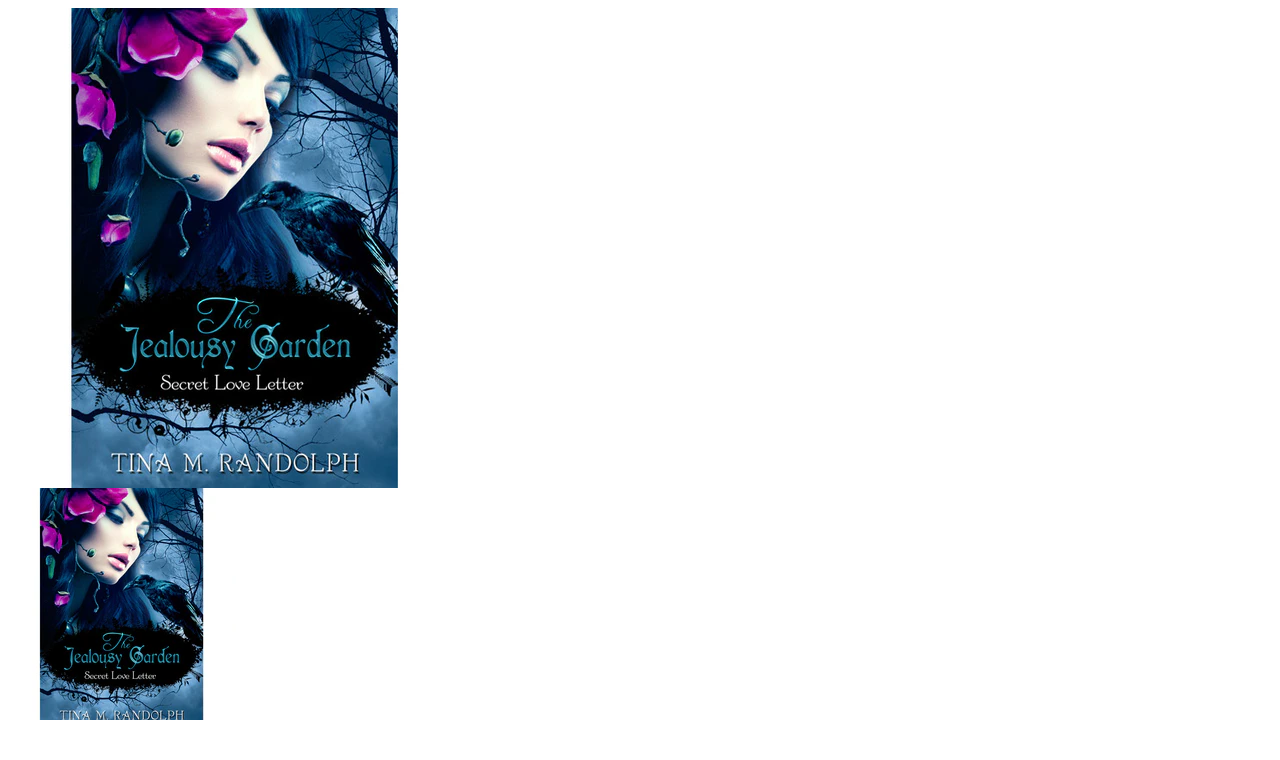

--- FILE ---
content_type: text/html; charset=utf-8
request_url: https://mysticdeja.com/products/secret-love-letter-the-jealousy-garden-book-1-pre-order?view=quick
body_size: 804
content:

<div class="quick-shop row" id="product-8183962505" style="position: relative; z-index: 0">

  <div class="product-photos desktop-6 mobile-3">
    
    

    
    <div class="bigimage-8183962505 desktop-10">
      <img id="8183962505" data-image-id="16641416009" src="//mysticdeja.com/cdn/shop/products/book-TheJealousyGarden-SecretLoveLetter_large.jpg?v=1477276577" alt='SECRET LOVE LETTER (THE JEALOUSY GARDEN, BOOK 1)' title="SECRET LOVE LETTER (THE JEALOUSY GARDEN, BOOK 1)"/>
    </div>
        
    <a href="//mysticdeja.com/cdn/shop/products/book-TheJealousyGarden-SecretLoveLetter_large.jpg?v=1477276577" data-image-id="16641416009" class="clicker-8183962505">
      <img class="thumbnail desktop-2" src="//mysticdeja.com/cdn/shop/products/book-TheJealousyGarden-SecretLoveLetter_medium.jpg?v=1477276577" data-image-id="16641416009" alt="SECRET LOVE LETTER (THE JEALOUSY GARDEN, BOOK 1)" />
    </a>
     
  </div>

  <script>
    $(document).ready(function(){

      $('.clicker-8183962505').click(function() {
        var mainImage = $(this).attr('href');
      $( '.bigimage-8183962505 img' ).attr({ src: mainImage }); 
        return false;
        });  

      jQuery(function($) {
        
        Currency.convertAll(shopCurrency, Currency.currentCurrency);
        jQuery('.selected-currency').text(Currency.currentCurrency);
        
        ajaxCart.init({
          formSelector: '#AddToCartForm',
          cartContainer: '#CartContainer',
          addToCartSelector: '#AddToCart',
          cartCountSelector: '#CartCount',
          cartCostSelector: '#CartCost',
          moneyFormat: "${{amount}}"
        });
        });    
      }); 
  </script>



  <div class="product-right desktop-6 mobile-3">
    <div class="product-description">
      
      <h2>SECRET LOVE LETTER (THE JEALOUSY GARDEN, BOOK 1)</h2>
      <p class="product-price">
        
        
        <span class="product-price" itemprop="price">$14.99</span>
        
        
      </p>  
      
      <span class="variant-sku"></span>
<form action="/cart/add" method="post" data-money-format="${{amount}}" enctype="multipart/form-data" id="AddToCartForm">
  
  <div class="what-is-it">
    
  </div>
  <div class="product-variants"></div><!-- product variants -->  
  <input  type="hidden" id="" name="id" data-sku="" value="26842229257" />    
  

    
  <div id="product-add">
    
    <label for="quantity">Quantity</label> 
    <input min="1" type="number" id="quantity" name="quantity" value="1" />
    
    <div class="ro_widget"></div>
    <input type="submit" name="button" class="addtocart add" id="AddToCart" value="Add to Cart" />
  </div>
  <p class="add-to-cart-msg"></p>
  
  <div class="clear"></div>
</form>



<script>
  // Shopify Product form requirement
  selectCallback = function(variant, selector) {
    var $product = $('#product-' + selector.product.id);    
    if (variant && variant.available == true) {
      if(variant.compare_at_price > variant.price){
        $('.was', $product).html(Shopify.formatMoney(variant.compare_at_price, $('form', $product).data('money-format')))        
      } else {
        $('.was', $product).text('')
      } 
      $('.product-price', $product).html(Shopify.formatMoney(variant.price, $('form', $product).data('money-format'))) 
      $('.add', $product).removeClass('disabled').removeAttr('disabled').val('Add to Cart');
      } else {
      var message = variant ? "Sold Out" : "Sold Out";
      $('.was', $product).text('')
      $('.product-price', $product).text(message);
      $('.add', $product).addClass('disabled').attr('disabled', 'disabled').val(message); 
    } 

    if (variant && variant.featured_image) {
      var original_image = $(".bigimage-8183962505 img"), new_image = variant.featured_image;
        Shopify.Image.switchImage(new_image, original_image[0], function (new_image_src, original_image, element) {
        $(element).attr('src', new_image_src);   
        $('.thumbnail[data-image-id="' + variant.featured_image.id + '"]').trigger('click');
                
        $('.zoomImg').attr('src', new_image_src);
        
      });
    } 

    
    if (variant) {
      $('.variant-sku').text(variant.sku);
    }
    else {
      $('.variant-sku').empty();
    }
        

  }; 
</script>


      

      <div class="rte">The jealousy garden yields powerful fragrances that would break any spell of love. Or so they say...Cristina lost her only heart ages ago, and can't seem to let go of...</div>

      <div class="desc">
        <div class="share-icons">
  <span class="share-text">SHARE:</span>
  <a href="//www.facebook.com/sharer.php?u=https://mysticdeja.com/products/secret-love-letter-the-jealousy-garden-book-1-pre-order" class="facebook" target="_blank"><i class="fa fa-facebook fa-2x"></i></a>
  <a href="//twitter.com/home?status=https://mysticdeja.com/products/secret-love-letter-the-jealousy-garden-book-1-pre-order via @http://twitter.com/MysticDeja" title="Share on Twitter" target="_blank" class="twitter"><i class="fa fa-twitter fa-2x"></i></a>
  
  
  
</div>
        <a href="/products/secret-love-letter-the-jealousy-garden-book-1-pre-order" class="full-click">View Full Details</a>
      </div>
    </div>
  </div>
</div>



